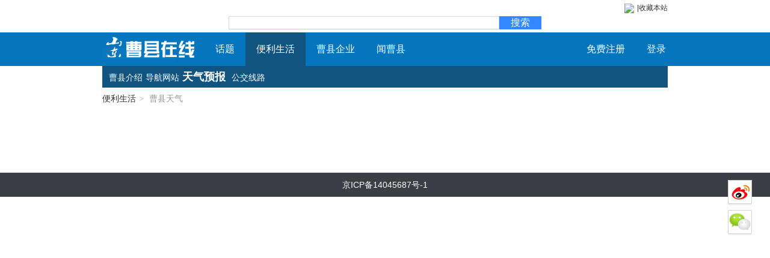

--- FILE ---
content_type: text/html; charset=utf-8
request_url: http://www.cxzaixian.com/index.php/nav/tianqi.html
body_size: 4035
content:
<!DOCTYPE html><html lang="en"><head><meta charset="utf-8"><meta http-equiv="X-UA-Compatible" content="IE=edge"><meta name="viewport" content="width=device-width, initial-scale=1"><meta name="author" content=""><meta name="renderer" content="webkit|ie-comp|ie-stand"><title>曹县天气--山东曹县在线</title><meta name="keywords" content="山东曹县,曹县话题,曹县新闻,曹县天气,曹县老乡,曹县企业,曹县旅游,曹县故事,曹县交友,山东曹县,菏泽曹县,曹县路线,曹县导航" /><meta name="description" content="山东曹县在线，以各类话题发表这一社交性为核心，而且提供焦点、新闻、天气、旅游、历史、故事、导航等曹县信息" /><link href="/Public/css/bootstrap.css" rel="stylesheet"><link href="/Public/css/style.css" rel="stylesheet"><link href="/Public/css/base.css" rel="stylesheet"><link rel="stylesheet" type="text/css" href="/Public/css/talkfeed.css"/><link rel="stylesheet" href="/Public/css/font-awesome/css/font-awesome.min.css"><script  src="/Public/js/jquery.js" type="text/javascript"></script><script  src="/Public/js/jquery-migrate.js" type="text/javascript"></script><script  src="/Public/js/jquery.validate.js" type="text/javascript"></script><script  src="/Public/js/jquery.tmpl.js"></script><script type="text/javascript" src="http://cbjs.baidu.com/js/m.js"></script><script  src="/Public/js/header.js"></script><script type="application/ld+json">        {
            "@context": "https://ziyuan.baidu.com/contexts/cambrian.jsonld",
            "@id": "http://cxzaixian.com:80/index.php/nav/tianqi.html",
            "appid": "1602580660145244",
            "title": "曹县天气--山东曹县在线",
            "pubDate": "2018-06-15T08:00:01"
        }
</script><!--[if lt IE 9]><script src="/Public/js/html5.js"></script><script src="/Public/js/css3.js"></script><script src="/Public/js/respond.min.js"></script><![endif]--><!--script src="http://siteapp.baidu.com/static/webappservice/uaredirect.js" type="text/javascript"></script><script type="text/javascript">uaredirect("http://siteapp.baidu.com/webapp/www.cxzaixian.com","http://www.cxzaixian.com");</script--><style>.query {
  height: 22px;
  font-size: 100%;
  width: 450px;
  padding: 11px 7px 7px\9;
  font: 12px arial;
  border: 1px solid #d8d8d8;
  border-bottom: 1px solid #ccc;
  vertical-align: top;
  outline: none;
}
.btnoff, .btnon {
  cursor: pointer;
  width: 70px;
  height: 22px;
  line-height: 22px;
  padding: 0;
  border: 0;
  background-color: #38f;
  font-size: 16px;
  color: white;
}
</style></head><body><div class='container'><span><!--iframe width="450" scrolling="no" height="25" frameborder="0" allowtransparency="true" src="http://i.tianqi.com/index.php?c=code&id=1&color=%23&bgc=%23&bdc=%23&icon=2&py=caoxian&wind=1&num=2"></iframe--></span><a style="font-size:12px;padding:5px 0;color:#333;float:right;" href="#" onclick="AddFavorite(window.location,document.title)"  >|收藏本站</a><a style="float:right;padding:3px 5px;" href="tencent://message/?uin=443791713&Site=http://77ya.com/&Menu=yes" target='_blank'><img width='90' border="0" src="http://wpa.qq.com/pa?p=1:443791713:13"></a></div><div align="center"><form target="_blank" id="searchform" name="searchForm" action="http://so.cxzaixian.com/index.php/index/search.html" method="get"><div><input style="color: rgb(0, 0, 0);" autocomplete="off" maxlength="80" size="35" value="" name="q" type="text" class="search_input query ui-autocomplete-input" title="请在这里输入查询词！" role="textbox" aria-autocomplete="list" aria-haspopup="true"><input type="submit" class="searchsubmit btnoff" value="搜索" onmouseover="this.className='btnon'" onmouseout="this.className='btnoff'"></div><input type="hidden" name="_token" value="9cab11e927a829e3121df04dfc31592f_b1966d67692df1aef6e46ff93edf5061" /></form></div><div class='container' style='padding-bottom:5px;'></div><div class="navbar navbar-default navbar-static-top"><div class="container" style=""><div class="fl" style="padding-top:5px;min-height:50px;"><a href="/index.php/topic/index.html"><img src="/Public/img/logo_white.png"></a></div><div class="navbar-header"><button type="button" class="navbar-toggle needsclick" data-toggle="collapse" data-target=".navbar-collapse"><span class="icon-bar"></span><span class="icon-bar"></span><span class="icon-bar"></span></button><!--a class="navbar-brand" href="/index.php/topic/index.html"><strong class=''>山东曹县在线</strong></a--></div><div class="navbar-collapse collapse"><ul class="nav navbar-nav"><li class=" dropmenu" ><a href="/index.php/topic/index.html">话题</a><ul class="submenu" style="display:none"><li><a href="/index.php/topic/category/cid/1.html">闲拉呱</a></li><li><a href="/index.php/topic/category/cid/3.html">讲笑话</a></li><li><a href="/index.php/topic/category/cid/4.html">来吐槽</a></li><li><a href="/index.php/topic/category/cid/2.html">县新闻</a></li><li><a href="/index.php/topic/category/cid/7.html">乐旅游</a></li><li><a href="/index.php/topic/category/cid/5.html">讲故事</a></li><li><a href="/index.php/topic/category/cid/6.html">谈民俗</a></li><li><a href="/index.php/topic/category/cid/8.html">美食特产</a></li><li><a href="/index.php/topic/category/cid/10.html">校园情</a></li><li><a href="/index.php/topic/category/cid/9.html">便民事宜</a></li></ul></li><!-- li class=""><a href="/index.php/event/index.html">活动</a></li><li class=""><a href="/index.php/food/index.html">美食</a></li><li class=""><a href="/index.php/travel/index.html">游玩</a></li--><li class="active dropmenu"><a href="/index.php/nav/gongjiao.html">便利生活</a><ul class="submenu" style="display:none"><li><a href="/index.php/nav/baseinfo.html">基本信息</a></li><li><a href="/index.php/nav/index.html">导航网站</a></li><!--li><a href="/index.php/nav/tianqi.html">天气预报</a></li--><li><a href="/index.php/nav/gongjiao.html">公交线路</a></li></ul></li><!--li class=" dropmenu"><a href="/index.php/news/caoxiannews.html">新闻</a><ul class="submenu" style="display:none"><li><a href="/index.php/news/caoxiannews.html">县新闻</a></li><li><a href="/index.php/news/kantianxia.html">看天下</a></li><li><a href="#">网易视角</a></li></ul></li--><li class=" dropmenu"><a href="/index.php/company/index.html">曹县企业</a></li><li class=" dropmenu"><a href="/index.php/news/caoxiannews.html">闻曹县</a></li><!--li class=" dropmenu"><a href="/index.php/news/kantianxia.html">看天下</a></li--><!--li class=" dropmenu"><a href="/index.php/news/gaokao.html">高考</a></li--><!-- li class=" dropmenu"><a href="#">浪漫生活</a><ul class="submenu" style="display:none"><li><a href="#">大胆说爱</a></li><li><a href="#">曹县星座</a></li><li><a href="#">爱情匹配</a></li></ul></li><li class=" dropmenu"><a href="#">故乡情</a><ul class="submenu" style="display:none"><li><a href="#">游子情深</a></li><li><a href="#">留下祝福</a></li></ul></li--></ul><ul class="nav navbar-nav navbar-right "><li><a href="/index.php/user/signup.html">免费注册</a></li><li><a href="/index.php/user/login.html">登录</a></li></ul></div></div></div><!-- div class='container'><span><iframe width="450" scrolling="no" height="25" frameborder="0" allowtransparency="true" src="http://i.tianqi.com/index.php?c=code&id=1&color=%23&bgc=%23&bdc=%23&icon=2&py=caoxian&wind=1&num=2"></iframe></span></div--><div class="container"><style>.topic_menu{
width:60%px;
height:36px;padding-top:0px;
padding-right:5px;
border-top:0px solid #aaa;
border-bottom:1px solid #11547f;
border-left:1px solid #11547f;
border-right:1px solid #11547f;
background-color: #11547f;
}
.topic_menu span{ 
float:left;
padding-left:10px;
padding-top:6px;
font-size:14px; 
white-space:nowrap;
height:20px;
}
.topic_menu  span a{
margin-right:5px; 
display:inline;
font-family: "Microsoft YaHei", "微软雅黑", "SimSun", "宋体";
#color:#0575bd;
color:#fff;
}
.topic_menu  span a:hover{color: #BE1609;}
.topic_menu  span a.active
{
	font-size:18px; 
  margin-right:10px; 
  display:inline;
  font-family: "Microsoft YaHei", "微软雅黑", "SimSun", "宋体";
  font-weight:bold;
#  color:#0575bd;
color:#fff;
}
</style><div class="header"><div class="topic_menu right"><span style="width:80px;"><a  href="/index.php/nav/baseinfo.html">曹县介绍</a><a  href="/index.php/nav/index.html">导航网站</a><a class="active" href="/index.php/nav/tianqi.html">天气预报</a><a  href="/index.php/nav/gongjiao.html">公交线路</a></span></div></div><div class="row"><ol class="breadcrumb"><li>便利生活</li><li class="active">曹县天气</li></ol></div></div><center><div><script src="http://ext.weather.com.cn/home/536f8ac723929d2a10f040c4.js"></script></div></center><!a-- href="#" class="scroll-up hidden-xs"></--a></head><body style="height:2000px;"><ul id="jump"><li style="display:none;"><a id="top" href="#top"></a></li><li><a id="sina" href="http://weibo.com/u/5305433596/home?wvr=5" target="_blank"></a></li><li><a id="weixin" href="javascript:void(0)" onmouseover="showEWM()" onmouseout="hideEWM()"><div id="EWM"><img src="/Public/img/weixin_code.jpg" /></div></a></li></ul><script type="text/javascript">function showEWM(){
	document.getElementById("EWM").style.display = 'block';
}
function hideEWM(){
	document.getElementById("EWM").style.display = 'block';
}
</script><footer><div class="container"><div class="row"><!--div class="footerinfo"><ul class="link" style="text-align:center;"><li style="margin-right:8px;"><a href="/index.php/footerinfo/aboutus.html" target="_blank">联系我们</a></li><li style="margin-right:8px;"><a href="/index.php/footerinfo/nav.html" target="_blank">本站导航</a></li></ul>京ICP备14045687号<span style="float:right;">
  <script type="text/javascript">var cnzz_protocol = (("https:" == document.location.protocol) ? " https://" : " http://");document.write(unescape("%3Cspan id='cnzz_stat_icon_1000116095'%3E%3C/span%3E%3Cscript src='" + cnzz_protocol + "s22.cnzz.com/z_stat.php%3Fid%3D1000116095%26show%3Dpic' type='text/javascript'%3E%3C/script%3E"));</script>
</span></div--><p align="center"><a style="color:white;" href='https://beian.miit.gov.cn' target="_blank">京ICP备14045687号-1</a></p></div><!--div class="row" style="padding-top:10px;"><p><span style="color:white;">友情链接: </span><span style="padding-left:10px;"><a href="/index.php/footerinfo/friendlink.html" target="_blank">更多>></a></span></p></div--></div></footer><script  src="/Public/js/bootstrap.js"></script><script  src="/Public/js/bootbox.js"></script><script  src="/Public/js/main.js?1024"></script></body></html>

--- FILE ---
content_type: text/css
request_url: http://www.cxzaixian.com/Public/css/style.css
body_size: 4285
content:
@charset"utf-8";
 html, body {
    color: #333;
    background-color: #FFF; 
}
a:hover {
    text-decoration: none;
    color: #428bca
}

a:focus {
    color: #11161b
}

a:hover,a:focus,a:active {
    outline: 0
}

.container {
    max-width: 970px;
}
.navbar-default .navbar-brand  {
    color: #fff;
}
.navbar-default .navbar-nav > .active > a,
.navbar-default .navbar-nav > .active > a:hover,
.navbar-default .navbar-nav > .active > a:focus {
      color: #fff;
      background-color: #11547f;
}
.alert {
    padding: 10px;
}
.breadcrumb  {
    background-color: transparent;
    margin-bottom: 5px;
}
.breadcrumb > li + li:before {
    content: ">\00a0";
}

.panel-heading {
    border-bottom: 1px solid #eee;
    font-size: 16px;
    font-weight: bold;
}
.talk-wrapper {
    margin-top: 60px;
}
.talk-avatar {
    border-radius:  4px;
    vertical-align: middle;
}
.big {
    width: 128px;
    height: 128px;
}
.middle {
    width: 50px;
    height: 50px;
}
.small {
    width: 30px;
    height: 30px;
}
span.slant {
    padding-left: 8px;
}
.notify .badge,
.inbox  .badge {
    background-color: #df1741;
    display: none;
}
.dropdown-menu li a i, .dropdown-menu li i {
    margin-right: 5px;
}
.img-rounded {
    width: 20px;
    vertical-align: middle;
    margin-right: 5px;
    border-radius: 100%;
}
.talk-account {
    margin-top: 40px;
    min-height: 300px;
}

.navbar-default {
    background-color: #0575bd;
    border: none;
	font-family: "Microsoft YaHei", "微软雅黑", "SimSun", "宋体";
}
.navbar-brand{
font-size:20px;
}
.navbar-default .navbar-nav >li >a, .navbar-brand {
    padding: 18px;
    font-size: 1.6rem;
    color: #fff;
    font-weight: 300;
}
.navbar-default .navbar-nav > li > a:hover, .navbar-default .navbar-nav > li > a:focus {
    color: #fff;
    background-color: #1b6595;
    -webkit-border-radius: 3px;
    -moz-border-radius: 3px;
    border-radius: 3px;
}
.navbar-default .navbar-brand:hover, .navbar-default .navbar-brand:focus {
    color: #fff;
    background-color: transparent;
}

.media-list .media {
    padding: 15px 0;
    border-bottom: 1px solid #eaeaea;
}
.media-heading .timeago {
    margin-left: 20px;
    color: #a7a7a7;
}
.talk-form {
    max-width: 580px;
    padding: 15px;
    margin: 30px auto;
}
.talk-form  .panel-heading {
    font-size: 18px;
    margin-bottom: 30px;
}

.talk-topic .media-heading {
    font-size: 16px;
    text-decoration: none;
}
.talk-topic .media-heading a {
    color: #259;
	font-weight:700;
}
.talk-topic .extra {
    margin-top: 8px;
    padding-right: 10px;
    font-weight: bold;
    display: block;
    color: #cccccc;
}
.talk-topic .extra .category {
    #background-color: #E4ECF1;
    font-size: 10px;
    line-height: 10px;
    display: inline-block;
    padding: 4px 4px 3px 4px;
    text-decoration: none;
    color: #6595AF;
    -moz-border-radius: 2px;
    -webkit-border-radius: 2px;
}
.talk-topic .extra .category a,.talk-topic .extra .username a
{
	color:#cccccc;
}
.talk-topic .extra  i {
    margin-right: 5px;
}
.talk-topic .extra  .content {
    font-size: 14px;
    margin-top: 15px;
    line-height: 150%;
}
.talk-posts .media-heading {
    font-size: 16px;
}
.talk-posts .media-body .content {
    margin-top: 15px;
    line-height: 150%;
    overflow: hidden;
}
.talk-posts .extra  i {
    font-size: 16px;
    padding-right: 10px;
}
.lead{
	font-size: 12px;
	margin-top: 8px;
    padding-right: 10px;
    display: block;
    #color: #cccccc;
}
.topic_extra{
	background: #f9f9f9;
	padding: 0 8px;
	color: #999;
	height: 28px;
	line-height: 28px;
	font-size:12px;
}
.g_read {
background-position: -4px -1223px;
padding-left: 20px;
margin-right: 10px;
}
.g_comment {
background-position: 2px -1720px;
padding-left: 20px;
margin-right: 10px;
}
.g_read,.g_comment{
background-image: url(../img/menu.png);
background-repeat: no-repeat;
}

.reply-action {
    position: relative;
    overflow: hidden;
}
.reply-action textarea {
    width: 100%;
    border: 1px solid #D5D5D5;
}
.reply-action .reply-submit {
    text-align: right;
    margin-top: 10px;
}

.topic-reply .submit {
    margin-top: 20px;
}

.list-inline > li {
    padding-bottom: 5px;
}

span.error {
    padding-bottom: 2px;
    color: #EA5200;
}
.user-profile {
    padding: 15px;
}
.user-action {
    padding: 15px;
}
.user-action .nav-tabs{
    margin-bottom: 25px;
}
.user-fans {
    margin-top: 20px;
    list-style: none;
}
.user-fans li {
    float: left;
    padding: 0 15px;
}
.user-fans li strong {
    display: block;
    line-height: 20px;
    font-size: 20px;
}

footer {
    /*background-color: #f8f8f8; #e4e4e4 #f9fafb*/
    background-color: #3b3f45;
    color: #fff;
    /*border-top: 1px solid #edf0f3;*/
    border-top: 1px solid #dad9d5;
    padding: 10px 0;
    margin-top: 100px;
}

.scroll-up {
    width: 40px;
    height: 40px;
    text-indent: -9999px;
    opacity: 0.3;
    position: fixed;
    bottom: 100px;
    right: 150px;
    display: none;
    background: url('../img/top.png') no-repeat;
}
 .fileinput-button {
    position: relative;
    overflow: hidden;
}
.fileinput-button input {
    position: absolute;
    top: 0;
    right: 0;
    margin: 0;
    opacity: 0;
    -ms-filter:'alpha(opacity=0)';
    font-size: 200px;
    direction: ltr;
    cursor: pointer;
}
/* Fixes for IE < 8 */
 @media screen\9 {
    .fileinput-button input {
        filter: alpha(opacity=0);
        font-size: 100%;
        height: 100%;
    }
}
.user-profile .avatar {
    float: left;
    border-radius: 100%;
    margin-right: 20px;
}

.talk-user h3 {
    margin-top: 0;
}
.reply-message {
    margin-bottom: 100px;
}
.conversion-list .media {
    border-bottom: none;
}
/*话题标题附加信息*/
.title-other{
	font-size:12px;
	color:#9B9B9B;
	font-weight:normal;
}
/*分享到*/
.sharetopicdetail{
	padding:0px 10px 20px 0px;
}

/*导航模块*/
.list01 {
overflow: hidden;
zoom: 1;
font: 100 16px/30px 'Arial','Microsoft Yahei','微软雅黑','Simhei','黑体';
}
.list01 li {
float: left;
white-space: nowrap;
margin-right: 30px;
_display: inline;
}
ul, li {
list-style: none outside;
}
.list01 a:link, .list01 a:visited {
color: #4b5053;
}
.tit02 {
float: left;
width: 90px;
padding-left: 10px;
border-left: 2px solid #000;
font: 100 18px/24px 'Arial','Microsoft Yahei','微软雅黑','Simhei','黑体';
color: #000;
margin-top: 3px;
_display: inline;
_width: 85px;
}
.nav li a.selected{ background:#1b6595 no-repeat center center; color:#fff;}
.nav li a.selected2{ background:#1b6595 no-repeat center center; color:#fff;}
.nav li .submenu{position:absolute;top:57px;left:0px; background:#0575bd center center repeat-y;}
.nav li .submenu{width:120px;}
.nav li .submenu{ z-index:9999; display:block;}
.nav li .submenu li{float:left;padding:0;background:none;height:35px; line-height:35px;display: block;}
.nav li .submenu li a{float:none;padding:3px 18px;text-align:left; font-family:"Microsoft YaHei";height:35px;line-height:35px;background:none; color:#fff; width:120px;display:block;}
.nav li .submenu li a:hover{background:#1b6595 none repeat center center;font-weight:normal; color:#fff; text-decoration:none;width:120px;display:block;}

/*页脚链接信息*/
div.footerinfo ul.link li
{
	float:left;
}

.baseInfoWrap{display:inline-block;width:100%;font-size:12px;position:relative;z-index:10;background:url(http://baike.baidu.com/static/lemma/view/img/baseInfoBarBg.png);margin:0 0 -6px 0}.baseInfoWrap .baseInfoLeft,.baseInfoWrap .baseInfoRight{float:left;_width:395px}.baseInfoWrap .baseInfoLeft .biOpen,.baseInfoWrap .baseInfoLeft .biClose,.baseInfoWrap .baseInfoRight .biOpen,.baseInfoWrap .baseInfoRight .biClose{position:absolute;color:#999;line-height:12px;*line-height:14px;width:36px;text-align:right;cursor:pointer}.baseInfoWrap .baseInfoLeft .biItem,.baseInfoWrap .baseInfoRight .biItem{zoom:1;line-height:26px;position:relative}.baseInfoWrap .baseInfoLeft .biItem .biItemInner,.baseInfoWrap .baseInfoRight .biItem .biItemInner{zoom:1;position:relative;overflow:hidden}.baseInfoWrap .baseInfoLeft .biItem .biItemInner .biTitle,.baseInfoWrap .baseInfoRight .biItem .biItemInner .biTitle{display:block;float:left;color:#0575bd;width:78px;padding:0 5px 0 12px;font-weight:bold}.baseInfoWrap .baseInfoLeft .biItem .biItemInner .biContent,.baseInfoWrap .baseInfoRight .biItem .biItemInner .biContent{zoom:1;color:#333;width:230px;float:left;position:relative}.baseInfoWrap .baseInfoLeft .biItem .biItemInner .biContent .biOpen,.baseInfoWrap .baseInfoRight .biItem .biItemInner .biContent .biOpen{bottom:6px;right:14px}.baseInfoWrap .baseInfoLeft .biItem .biOpenItem,.baseInfoWrap .baseInfoRight .biItem .biOpenItem{display:none;position:absolute;left:0;top:-4px;border:1px solid #d4d4d4;padding:3px 11px;background:#fbfbfb;overflow:hidden;box-shadow:0 1px 5px #ddd;z-index:56}.baseInfoWrap .baseInfoLeft .biItem .biOpenItem .biOpenItemCon,.baseInfoWrap .baseInfoRight .biItem .biOpenItem .biOpenItemCon{background:url(/static/lemma/view/img/baseInfoBarOpenBg.png);overflow:hidden}.baseInfoWrap .baseInfoLeft .biItem .biOpenItem .biOpenItemCon .biOpenTitle,.baseInfoWrap .baseInfoRight .biItem .biOpenItem .biOpenItemCon .biOpenTitle{display:block;width:78px;float:left;color:#999;font-weight:bold;padding-right:5px}.baseInfoWrap .baseInfoLeft .biItem .biOpenItem .biOpenItemCon .biOpenContent,.baseInfoWrap .baseInfoRight .biItem .biOpenItem .biOpenItemCon .biOpenContent{width:288px;float:left}.baseInfoWrap .baseInfoLeft .biItem .biOpenItem .biClose,.baseInfoWrap .baseInfoRight .biItem .biOpenItem .biClose{right:13px;bottom:10px}.baseInfoWrap .baseInfoLeft .biItem .biOpenItem .biOpenCoverUp,.baseInfoWrap .baseInfoRight .biItem .biOpenItem .biOpenCoverUp{position:absolute;bottom:0;left:0;width:424px;height:4px;z-index:1;background:#fbfbfb;overflow:hidden}.baseInfoWrap .baseInfoLeft .biHightHierarchy,.baseInfoWrap .baseInfoRight .biHightHierarchy{z-index:58}.baseInfoWrap .baseInfoLeft .biItemHidden,.baseInfoWrap .baseInfoRight .biItemHidden{display:none}.baseInfoWrap .biBorderBottom{position:absolute;left:0;bottom:0;width:790px;height:1px;background:#eee}.baseInfoWrap a{text-decoration:none}.baseInfoWrap a:hover{text-decoration:underline}.arrow-up,.arrow-up-in,.arrow-down,.arrow-down-in{border-width:0 4px 4px;border-style:dashed dashed solid;border-top-color:transparent;border-left-color:transparent;border-right-color:transparent;border-color:transparent transparent #b4b4b4;z-index:1;position:absolute;left:0;top:4px;*top:-10px;_top:-10px}.arrow-up-in{border-bottom-color:#fff;top:5px;*top:-9px;_top:-9px}.arrow-down,.arrow-down-in{border-width:4px 4px 0;border-style:solid dashed dashed;border-top-color:#b4b4b4;border-bottom-color:transparent;*top:4px;_top:4px}.arrow-down-in{border-top-color:#fff;top:3px}.small-screen .baseInfoWrap{width:690px}.small-screen .baseInfoWrap .baseInfoLeft,.small-screen .baseInfoWrap .baseInfoRight{_width:345px}.small-screen .baseInfoWrap .baseInfoLeft .biItem .biItemInner .biContent,.small-screen .baseInfoWrap .baseInfoRight .biItem .biItemInner .biContent{width:250px}.small-screen .baseInfoWrap .baseInfoLeft .biItem .biOpenItem .biOpenItemCon .biOpenContent,.small-screen .baseInfoWrap .baseInfoRight .biItem .biOpenItem .biOpenItemCon .biOpenContent{width:238px}
ul#myTab0 li {
float: left;
color: #5B92E8;
}
ul#myTab0 .hover a {
background: url(http://www.caoxian.gov.cn/image/indexfocus_bnh3.gif) no-repeat;
color: #fff;
font-weight: bold;
text-decoration: none;
}
ul#myTab0 li a {
width: 64px;
height: 26px;
float: left;
color: #5B92E8;
text-align: center;
}
.hd {
margin-bottom: 8px;
line-height: 26px;
padding-left: 0;
background: #EBF3FC;
color: #5B92E8;
	padding: 0 10px;
}
h2{
	font-size:15px;
	font-weight:bold;
}

/*友情链接*/
.extend {
position: relative;
padding: 15px;
}
.box {
margin-bottom: 10px;
border: 1px solid #D4D4D4;
background-color: #FFF;
}
.about-tab {
	margin: -15px -15px 20px;
	border-bottom: 1px solid #F4F4F4;
	background-color: #FBFBFB;
}
.about-tab li {
	float: left;
}
.about-tab li a {
	display: block;
	margin-bottom: -1px;
	height: 45px;
	line-height: 45px;
	padding: 0 20px;
	font-size: 16px;
	border-right: 1px solid #DFDFDF;
	border-bottom: 1px solid #DFDFDF;
}
.about-tab li a:hover,
.about-tab .selected a {
    color:#0575bd;
	text-decoration: none;
	border-bottom-color: #FFF;
	background-color: #FFF;
}
.about-tab .selected a {
	font-weight: bold;
	color:#444;
}
.about-tab .icon-new {
	position: absolute;
	top: 12px;
	right: -12px;
}
.about-tab .icon-new-first {
	position: absolute;
	top: 12px;
}
.icon-new,.icon-new-first,
.icon-new-word {
	display: inline-block;
	width: 29px;
	height: 11px;
	background: url(../img/new.gif) no-repeat;
}
.icon-new,.icon-new-first {
	background-position: 0 0
}
.icon-new-word {
	background-position: 0 -11px;
}
.icon-best {
	width: 25px;
    height: 18px;
	display: inline-block;
	background: url(../img/bg.png) no-repeat;
	background-position: -81px -40px;
}

/* 友情链接列表页 */
.friends-list {
	margin-top: 15px;
	line-height: 1.8;
}
.friends-list span {
	float: left;
	margin: 0 7px;
	width: 100px;
}

.friends-list span a {
	color:#444;
}

.friends-list span a:hover {
	color:#0575bd;
}

.cf:after {
display: block;
visibility: hidden;
width: 0;
height: 0;
line-height: 0;
font-size: 0;
clear: both;
content: ".";
}
/* jump */
#jump{position:fixed;top:300px;right:30px;width:40px;z-index:400;}
*html #jump{position:absolute;top:expression(documentElement.scrollTop + "px");margin:300px 0 0 0;}
#jump li{height:50px;overflow:hidden;}
#top,#sina,#weixin{display:block;width:40px;height:42px;overflow:hidden;cursor:pointer;}
#top{background:url(../img/top.png) no-repeat;}
#sina{background:url(../img/sina.png) no-repeat;}
#weixin{background:url(../img/weixin.png) no-repeat;}
#top:hover{background:url(../img/toped.png) no-repeat;}
#sina:hover{background:url(../img/sinad.png) no-repeat;}
#weixin:hover{background:url(../img/weixind.png) no-repeat;}
#EWM{position:absolute;left:-150px;display:none;}
#EWM img{width:150px;height:150px;}


--- FILE ---
content_type: text/css
request_url: http://www.cxzaixian.com/Public/css/base.css
body_size: 530
content:
.p20{
	padding:20px;
}
.pl20{
	padding-left:20px;
}
.pt10{
	padding-top:10px;
}
.pb10{
	padding-bottom:10px;
}
.fl{
	float:left;
}
.fr{
	float:right;
}

.mr5{
	margin-right:5px;
}
.m15{
	margin:15px 15px;
}

.f14{
	font-size:14px;
}

.f12{
	font-size:12px;
}

.db
{
	display:block;
}
.dn
{
	display:none;
}
.clear {
clear: both;
height: 0;
overflow: hidden;
display: block;
}

.h500{
    height:500px;
}

.fwb{
    font-weight:bold;
}

.bgreen{
	background-color:green;
}

--- FILE ---
content_type: text/css
request_url: http://www.cxzaixian.com/Public/css/talkfeed.css
body_size: 924
content:
body,div,dl,dt,dd,ul,ol,li,h1,h2,h3,h4,h5,h6,pre,form,fieldset,input,p,blockquote,th,td{margin:0;padding:0;}
table{border-collapse:collapse;border-spacing:0;} ../img{border:0;}
h1,h2,h3,h4,h5,h6{font-size:100%;}a {text-decoration:none;} a:hover {text-decoration:underline;}

/*轮播图*/
.focusPic {width:1000px; margin:0 auto; margin-bottom:20px; position: relative; height:300px; overflow:hidden; }
.fpic { position: relative; width:700px; height:300px; display:none; }
.f_bg { background:#000; height:64px; width:700px; position:absolute; left:0; bottom:0; z-index:10; display:block; opacity:0.6; filter:alpha(opacity=60); }
.l_btn { background:url(../img/talkfeed/l_btn.png) 0 0; _background:none; _filter:progid:DXImageTransform.Microsoft.AlphaImageLoader(src='../img/talkfeed/l_btn.png', sizingMethod='crop');height:27px; width:27px; position:absolute; left:13px; top:169px; z-index:1000; cursor:pointer; }
.r_btn { background:url(../img/talkfeed/r_btn.png) 0 0; _background:none; _filter:progid:DXImageTransform.Microsoft.AlphaImageLoader(src='../img/talkfeed/r_btn.png', sizingMethod='crop');height:27px; width:27px; position:absolute; right:313px; top:169px; z-index:1000; cursor:pointer; }
#focus_pic .current01 { background:url(../img/talkfeed/l_btn_hover.png) 0 0; _background:none; _filter:progid:DXImageTransform.Microsoft.AlphaImageLoader(src='../img/talkfeed/l_btn_hover.png', sizingMethod='crop');}
#focus_pic .current02 { background:url(../img/talkfeed/r_btn_hover.png) 0 0; _background:none; _filter:progid:DXImageTransform.Microsoft.AlphaImageLoader(src='../img/talkfeed/r_btn_hover.png', sizingMethod='crop');}

.fpic h3 { font-size: 12px; line-height: 20px; position:absolute; left:0px; bottom:7px; z-index:100; left:15px; font-weight:normal; }
.fpic h3 em { padding-right:8px; }
.fpic h3 em a { font:20px/30px "微软雅黑"; }
.fpic h3 span { font:20px/30px "微软雅黑"; }
.fpic h3 a { color:#fff; }

.focusPic .btPhoto { width: 170px; height: 22px; margin:0 0 0 35px; position: absolute; bottom:10px; right: 308px; z-index: 10; }
.btPhoto .bt02 { background: url(../img/talkfeed/dian.gif) no-repeat -16px 0; width: 9px; height: 9px; margin: 3px 5px; display: inline; float: left; cursor: pointer; }
.btPhoto .current { background: url(../img/talkfeed/dian.gif) no-repeat; }
.btPhoto .bt01, .btPhoto .bt09 { width: 23px; height: 19px; margin: 0 5px; float: left; }
.btPhoto .bt01 ../img, .btPhoto .bt09 ../img { cursor: pointer; border: none; }


--- FILE ---
content_type: application/x-javascript
request_url: http://www.cxzaixian.com/Public/js/main.js?1024
body_size: 790
content:
function nTabs(object, index)
{
	$this = $(object);
	$this.addClass("selected");
	$this.siblings().removeClass("selected");
	$("div.friends-list").hide();
	$("div.content_type_"+index).show();
	}
(function($){
    $.fn.extend({
        insertAtCaret: function(myValue){
            var $t=$(this)[0];
            if (document.selection) {
                this.focus();
                sel = document.selection.createRange();
                sel.text = myValue;
                this.focus();
            }
            else
                if ($t.selectionStart || $t.selectionStart == '0') {
                    var startPos = $t.selectionStart;
                    var endPos = $t.selectionEnd;
                    var scrollTop = $t.scrollTop;
                    $t.value = $t.value.substring(0, startPos) + myValue + $t.value.substring(endPos, $t.value.length);
                    this.focus();
                    $t.selectionStart = startPos + myValue.length;
                    $t.selectionEnd = startPos + myValue.length;
                    $t.scrollTop = scrollTop;
                }
                else {
                    this.value += myValue;
                    this.focus();
                }
        }
    });
    
    jQuery.validator.addMethod("stringCheck", function(value, element) {       
         return this.optional(element) || /^[a-zA-Z0-9\u4e00-\u9fa5-_]+$/.test(value);       
    }, "只能包含中文、英文、数字、下划线等字符");   

    //$(window).scroll(function(){
    //    if ($(this).scrollTop() > 100) {
    //        $('.scroll-up').fadeIn();
    //    } else {
    //        $('.scroll-up').fadeOut();
    //    }
    //});

    $('.scroll-up').click(function(){
        $("html, body").animate({ scrollTop: 0 }, 300);
        return false;
    });
    
})(jQuery);


--- FILE ---
content_type: application/x-javascript
request_url: http://www.cxzaixian.com/Public/js/header.js
body_size: 1233
content:
// 百度统计
var _hmt = _hmt || [];
(function() {
	  var hm = document.createElement("script");
	    hm.src = "https://hm.baidu.com/hm.js?2e3ecde4da484247f172dc18a6aa4e81";
		  var s = document.getElementsByTagName("script")[0]; 
		    s.parentNode.insertBefore(hm, s);
})();
function AddFavorite(sURL, sTitle)
{
    try
    {
        window.external.addFavorite(sURL, sTitle);
    }
    catch (e)
    {
        try
        {
            window.sidebar.addPanel(sTitle, sURL, "");
        }
        catch (e)
        {
            alert("加入收藏失败，请使用Ctrl+D进行添加");
        }
    }
}
//设为首页 <a onclick="SetHome(this,window.location)">设为首页</a>
function SetHome(obj,vrl){
        try{
                obj.style.behavior='url(#default#homepage)';obj.setHomePage(vrl);
        }
        catch(e){
                if(window.netscape) {
                        try {
                                netscape.security.PrivilegeManager.enablePrivilege("UniversalXPConnect");
                        }
                        catch (e) {
                                alert("此操作被浏览器拒绝！\n请在浏览器地址栏输入“about:config”并回车\n然后将 [signed.applets.codebase_principal_support]的值设置为'true',双击即可。");
                        }
                        var prefs = Components.classes['@mozilla.org/preferences-service;1'].getService(Components.interfaces.nsIPrefBranch);
                        prefs.setCharPref('browser.startup.homepage',vrl);
                 }
        }
}
function dropMenu(obj){
		$(obj).each(function(){
			var theSpan = $(this);
			var theMenu = theSpan.find(".submenu");
			var tarHeight = theMenu.height();
			theMenu.css({height:0,opacity:0});
			
			var t1;
			
			function expand() {
				clearTimeout(t1);
				theSpan.find('a').addClass("selected");
				theMenu.stop().show().animate({height:tarHeight,opacity:1},200);
			}
			
			function collapse() {
				clearTimeout(t1);
				t1 = setTimeout(function(){
					theSpan.find('a').removeClass("selected");
					theMenu.stop().animate({height:0,opacity:0},200,function(){
						$(this).css({display:"none"});
					});
				}, 250);
			}
			
			theSpan.hover(expand, collapse);
			theMenu.hover(expand, collapse);
		});
	}

$(document).ready(function(){
	
	dropMenu(".dropmenu");

});
